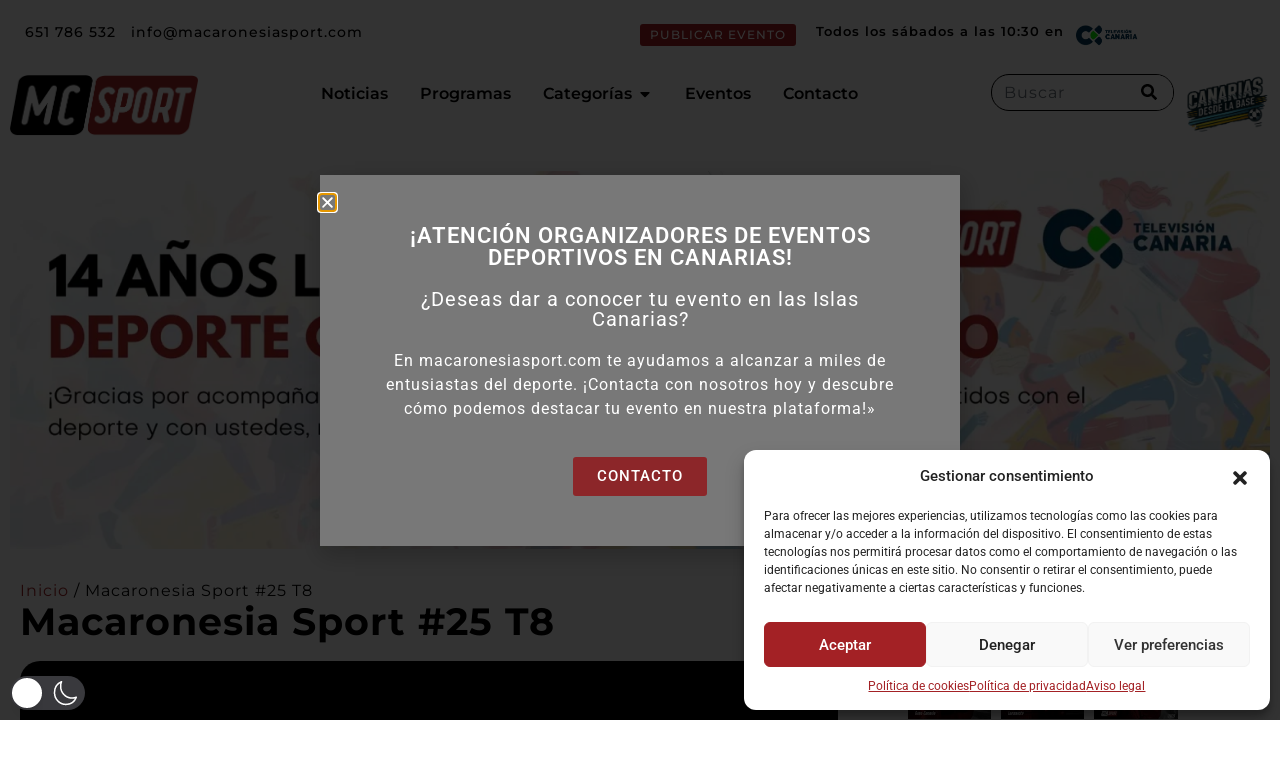

--- FILE ---
content_type: text/css
request_url: https://macaronesiasport.com/wp-content/themes/spotlight-child/style.css?ver=1.0.0
body_size: 400
content:
/*
 * Theme Name:  Spotlight Child
 * Theme URI:   https://codesupply.co/themes/spotlight/
 * Description: Spotlight Child Theme
 * Author:      Code Supply Co.
 * Author URI:  https://codesupply.co/
 * Template:    spotlight
 * Version:     1.0.0
 */

/* Copy any classes from parent theme here. They will override the parent's version. */

.navbar-container .navbar-content {	
	height: 78px!important
}

.navbar-brand img {
    max-height: 84px!important
}

.grecaptcha-badge {
	display:none!important;
}